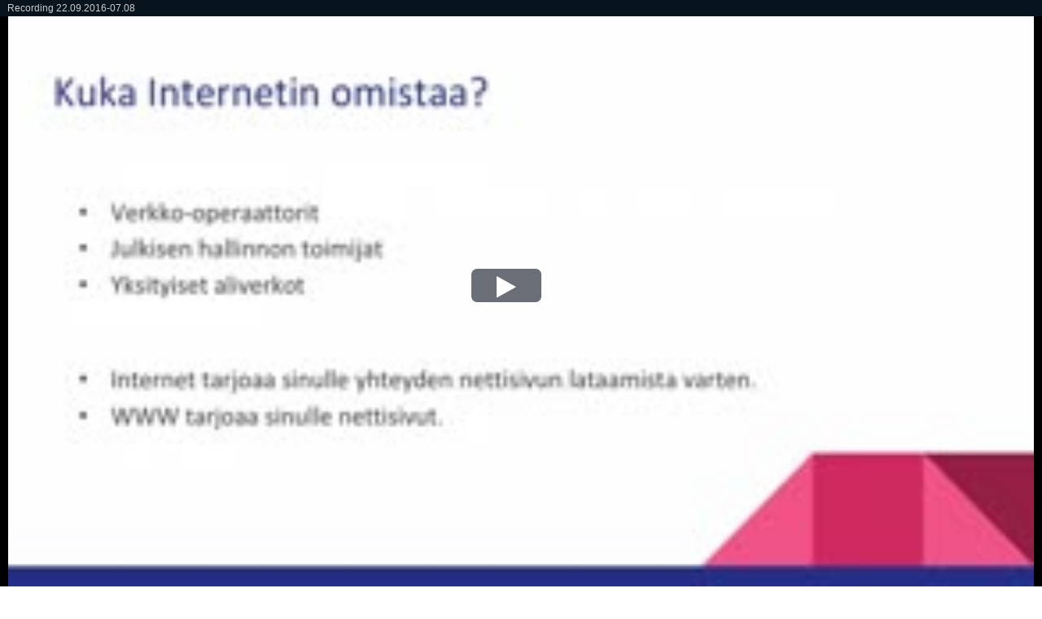

--- FILE ---
content_type: text/html; charset=utf-8
request_url: https://m3.jyu.fi/jyumv/ohjelmat/it/panu/kyberturvallisuuden-kurkistuskurssi/02_internet/recording-22-09-2016-07.08/@@embed?autoplay=0
body_size: 9393
content:
<!DOCTYPE html PUBLIC "-//W3C//DTD XHTML 1.0 Transitional//EN" "http://www.w3.org/TR/xhtml1/DTD/xhtml1-transitional.dtd"><html xmlns="http://www.w3.org/1999/xhtml" lang="en" class="m3EmbedMode" xml:lang="en">
<head><meta http-equiv="Content-Type" content="text/html; charset=UTF-8" />
  <meta charset="utf-8" />

  <style>
    html, body {
      overflow: hidden !important;
      background: transparent !important;
    }
  </style>

  <meta content="Recording 22.09.2016-07.08" name="DC.description" /><meta content="Recording 22.09.2016-07.08" name="description" /><meta content="text/plain" name="DC.format" /><meta content="Mediasivu" name="DC.type" /><meta content="2016/09/22 - " name="DC.date.valid_range" /><meta content="2016-09-22T06:56:06+02:00" name="DC.date.modified" /><meta content="2016-09-22T06:08:24+02:00" name="DC.date.created" />
<script type="text/javascript" class="jsviewlet">var I18N = {
    "insert_timestamp": "Lis\u00e4\u00e4 toistokohta", 
    "global": "globaali", 
    "jump_to_position": "Klikkaa t\u00e4st\u00e4 aloittaaksesi toiston kohdasta"
}</script>
<link rel="alternate" type="text/xml+oembed" href="https://m3.jyu.fi/jyumv/oembed?url=https%3A//m3.jyu.fi/jyumv/uidify/0f766d27a31548b0b8fe46f8e19536cb&amp;format=xml" title="Recording 22.09.2016-07.08" />
        <link rel="alternate" type="application/json+oembed" href="https://m3.jyu.fi/jyumv/oembed?url=https%3A//m3.jyu.fi/jyumv/uidify/0f766d27a31548b0b8fe46f8e19536cb&amp;format=json" title="Recording 22.09.2016-07.08" />
        

  
    <link rel="stylesheet" type="text/css" media="screen" href="https://m3.jyu.fi/jyumv/portal_css/M3Theme/reset-cachekey-d43406984e10d71c750c064823656a58.css" />
    <style type="text/css" media="screen">@import url(https://m3.jyu.fi/jyumv/portal_css/M3Theme/resourceplone.formwidget.autocompletejquery.autocomplete-cachekey-088d00219348297e252918bc19c6559c.css);</style>
    <link rel="stylesheet" type="text/css" href="https://m3.jyu.fi/jyumv/portal_css/M3Theme/base-cachekey-e9deb91a304b33b4e8beddbd3f57eeac.css" />
    <link rel="stylesheet" type="text/css" href="https://m3.jyu.fi/jyumv/portal_css/M3Theme/resourcejyu.tinymceoembedcssno-iframe-borders-cachekey-99db0f6d3a74c0410cbe94f98bb50cbe.css" />
    <link rel="stylesheet" type="text/css" media="screen" href="https://m3.jyu.fi/jyumv/portal_css/M3Theme/++resource++jyu.autodelete/css/style.css" title="Styles for warning viewlets in jyu.autodelete" />
    <style type="text/css" media="screen">@import url(https://m3.jyu.fi/jyumv/portal_css/M3Theme/++resource++jyu.m3.personalmediapages/css/easyaddportlet.css);</style>
    <link rel="stylesheet" type="text/css" media="screen" href="https://m3.jyu.fi/jyumv/portal_css/M3Theme/resourceplone.app.jquerytools.dateinput-cachekey-446e94cc3d824dedee97631e8fe3ee04.css" />
    <style type="text/css" media="screen">@import url(https://m3.jyu.fi/jyumv/portal_css/M3Theme/resourcejyu.rsslisting.stylesrsslisting-cachekey-5da169d4f3a621055a32d1b31a3aa283.css);</style>
    <link rel="stylesheet" type="text/css" href="https://m3.jyu.fi/jyumv/portal_css/M3Theme/resourcejyu.pathkeycsspathkey-cachekey-205fbccb87eb59a575cbefc38bbbca48.css" />
    <link rel="stylesheet" type="text/css" href="https://m3.jyu.fi/jyumv/portal_css/M3Theme/themejyu.theme2011dzstyle-cachekey-29b77856e65cf90796c5095312411a51.css" />
    <link rel="stylesheet" type="text/css" href="https://m3.jyu.fi/jyumv/portal_css/M3Theme/++resource++collective.fontawesome/css/font-awesome.min.css" />

  
  
    <script type="text/javascript" src="https://m3.jyu.fi/jyumv/portal_javascripts/M3Theme/resourceplone.app.jquery-cachekey-b4a677594797a495ed3a6328224846b6.js"></script>
    <script type="text/javascript" src="https://m3.jyu.fi/jyumv/portal_javascripts/M3Theme/resourceplone.formwidget.autocompletejquery.autocomplete.min-cachekey-0a3fa2dd71783e8ed7ed5d348f1c8581.js"></script>
    <script type="text/javascript" src="https://m3.jyu.fi/jyumv/portal_javascripts/M3Theme/resourcejyu.m3.mediajs3rdpartyprettyprint-cachekey-880e4efe72a2c5462a612fc4b23ece9a.js"></script>
    <script type="text/javascript" src="https://m3.jyu.fi/jyumv/portal_javascripts/M3Theme/resourcejyu.m3.mediajsm3.playerview-cachekey-d040d2d26e54917885fdc6a76970e48b.js"></script>
    <script type="text/javascript" src="https://m3.jyu.fi/jyumv/portal_javascripts/M3Theme/resourcejyu.m3.mediajs3rdpartyvideojs.ga-cachekey-2b88e07ba1e86c93d32d10ee2fd5c44c.js"></script>


<title>Recording 22.09.2016-07.08 — Moniviestin</title>
  
    <link rel="canonical" href="https://m3.jyu.fi/jyumv/ohjelmat/it/panu/kyberturvallisuuden-kurkistuskurssi/02_internet/recording-22-09-2016-07.08" />
    <script type="text/javascript">
    if (window.jQuery !== undefined) { jQuery(function($) {
      if ($.datepick !== undefined) {
        var lt = String.fromCharCode(60),
            gt = String.fromCharCode(62),
        options = {
          yearRange: 'c-25:c+5', firstDay: 1,
          showTrigger: lt + 'button type="button" class="datepick"' + gt +
                       lt + 'img src="https://m3.jyu.fi/jyumv/popup_calendar.png" alt="" /' + gt +
                       lt + '/button' + gt
        };
        $.datepick.setDefaults($.datepick.regional['fi']);
        $(".date-widget, .datetime-widget").parent().datepick_z3cform(options);
      }
    })};
    </script>


    <link rel="shortcut icon" type="image/x-icon" href="https://m3.jyu.fi/jyumv/favicon.ico" />
    <link rel="apple-touch-icon" href="https://m3.jyu.fi/jyumv/touch_icon.png" />


<script type="text/javascript">
        jQuery(function($){
            if (typeof($.datepicker) != "undefined"){
              $.datepicker.setDefaults(
                jQuery.extend($.datepicker.regional['fi'],
                {dateFormat: 'dd.mm.yy'}));
            }
        });
        </script>




    <link rel="search" href="https://m3.jyu.fi/jyumv/@@search" title="Etsi tältä sivustolta" />



  
</head>

<body>
  

<script type="text/javascript" src="https://m3.jyu.fi/jyumv/++resource++jyu.m3.media/js/3rdparty/hls.min.js"></script>

<div class="playerView embedded">

  <script>videojs.options.flash.swf = "++resource++jyu.m3.media/js/3rdparty/video-js/video-js.swf";</script>

  <div id="m3video">
    <div class="playerExtraControls onlyInEmbed">
      <a id="m3Link" target="_top" title="Toista Moniviestimessä" href="https://m3.jyu.fi/jyumv/ohjelmat/it/panu/kyberturvallisuuden-kurkistuskurssi/02_internet/recording-22-09-2016-07.08">Recording 22.09.2016-07.08</a>
      
      
    </div>
    <div class="playerBorders">
      <video width="100%" id="m3player" class="video-js vjs-default-skin" controls="false" preload="none" data-width="1280" data-default-profile="HDH264" data-poster-url="https://m3.jyu.fi/jyumv/ohjelmat/it/panu/kyberturvallisuuden-kurkistuskurssi/02_internet/recording-22-09-2016-07.08/posterframe-002.jpg/@@posterframe" data-height="704">
        <source src="https://m3stream.jyu.fi/m3vod/_definst_/2/jyumv/0f766d27a31548b0b8fe46f8e19536cb/0f766d27a31548b0b8fe46f8e19536cb_HDH264-20160922-07091474517435.mp4/playlist.m3u8" type="application/x-mpegURL" data-profile="HDH264" data-title="720p"></source>
        <source src="https://m3stream.jyu.fi/m3vod/_definst_/2/jyumv/0f766d27a31548b0b8fe46f8e19536cb/0f766d27a31548b0b8fe46f8e19536cb_SDH264-20160922-07091474517435.mp4/playlist.m3u8" type="application/x-mpegURL" data-profile="SDH264" data-title="480p"></source>
        <source src="https://m3stream.jyu.fi/m3vod/_definst_/2/jyumv/0f766d27a31548b0b8fe46f8e19536cb/0f766d27a31548b0b8fe46f8e19536cb_Mobile-20160922-07091474517436.mp4/playlist.m3u8" type="application/x-mpegURL" data-profile="Mobile" data-title="240p"></source>
        
      </video>
    </div>
  </div>
  <div id="m3audio">
    <div class="playerExtraControls">
      <a class="restoreVideoPlayer" href="#">Näytä video</a>
    </div>
    <audio controls="controls" id="audioPlayer" src="https://m3stream.jyu.fi/m3vod/_definst_/2/jyumv/0f766d27a31548b0b8fe46f8e19536cb/mp3:0f766d27a31548b0b8fe46f8e19536cb_HQMP3-20160922-07091474517435.mp3/playlist.m3u8">Selaimesi ei tue äänentoistoa. Voit yrittää ladata tiedoston 'Lataukset' -välilehdeltä, jos se on saatavilla.</audio>
  </div>
</div>

  <ul id="portal-siteactions">

    <li id="siteaction-thk"><a href="https://www.jyu.fi/itp" accesskey="" title="IT-palvelut">IT-palvelut</a></li>
    <li id="siteaction-sitemap"><a href="https://m3.jyu.fi/jyumv/sitemap" accesskey="3" title="Sivukartta">Sivukartta</a></li>
    <li id="siteaction-accessibility"><a href="https://m3.jyu.fi/jyumv/accessibility-info" accesskey="0" title="Saavutettavuus">Saavutettavuus</a></li>
    <li id="siteaction-contact"><a href="https://m3.jyu.fi/jyumv/ohjeet/tukipyynto-moniviestin" accesskey="9" title="Pyydä apua">Pyydä apua</a></li>
    <li id="siteaction-palaute"><a href="https://m3.jyu.fi/jyumv/ohjeet/palautetta-moniviestimesta" accesskey="" title="Anna palautetta">Anna palautetta</a></li>
</ul>

<!-- Piwik -->
<script type="text/javascript">
  var _paq = _paq || [];
  _paq.push(['trackPageView']);
  _paq.push(['enableLinkTracking']);
  (function() {
    var u="//piwik.app.jyu.fi/";
    _paq.push(['setTrackerUrl', u+'piwik.php']);
    _paq.push(['setSiteId', 1]);
    var d=document, g=d.createElement('script'), s=d.getElementsByTagName('script')[0];
    g.type='text/javascript'; g.async=true; g.defer=true; g.src=u+'piwik.js'; s.parentNode.insertBefore(g,s);
  })();
</script>
<noscript><p><img src="//piwik.app.jyu.fi/piwik.php?idsite=1" style="border:0;" alt="" /></p></noscript>
<!-- End Piwik Code -->
</body>
</html>

--- FILE ---
content_type: text/css;charset=utf-8
request_url: https://m3.jyu.fi/jyumv/portal_css/M3Theme/resourceplone.formwidget.autocompletejquery.autocomplete-cachekey-088d00219348297e252918bc19c6559c.css
body_size: 2358
content:

/* - ++resource++plone.formwidget.autocomplete/jquery.autocomplete.css - */
@media screen {
/* https://m3.jyu.fi/jyumv/portal_css/++resource++plone.formwidget.autocomplete/jquery.autocomplete.css?original=1 */
.ac_results {
padding: 0px;
border: 1px solid black;
background-color: white;
overflow: hidden;
z-index: 99999;
}
.ac_results ul {
width: 100%;
list-style-position: outside;
list-style: none;
padding: 0;
margin: 0;
}
.ac_results li {
margin: 0px;
padding: 2px 5px;
cursor: default;
display: block;
font: menu;
font-size: 12px;
line-height: 16px;
overflow: hidden;
}
.ac_loading {
background: white url('/++resource++plone.formwidget.autocomplete/indicator.gif') right center no-repeat;
}
.ac_odd {
background-color: #eee;
}
.ac_over {
background-color: #0A246A;
color: white;
}

}


/* - ++resource++plone.formwidget.contenttree/contenttree.css - */
@media screen {
/* https://m3.jyu.fi/jyumv/portal_css/++resource++plone.formwidget.contenttree/contenttree.css?original=1 */
.contenttreeWidget {
bottom: 3.5em;
height: auto;
left: 0px;
overflow-y: auto;
margin: 0em 1em;
position: absolute;
right: 0px;
top: 6em;
width: auto;
border: 1px solid #8CACBB;
}
.contenttreeWidget li {
display: block;
padding-left: 1em;
}
.contenttreeWidget .navTreeCurrentItem {
font-weight: bold;
}
.contenttreeWidget .navTreeCurrentItem li {
font-weight: normal;
}
.contenttreeWidget li a {
border-bottom: solid 1px transparent;
}
.contenttreeWidget .navTreeItem a {
border: none;
display: block;
text-decoration: none;
padding-top: 0.2em;
padding-bottom: 0.25em;
}
.contenttreeWidget .navTreeItem a:hover {
outline: 1px dotted #205C90;
}
.contenttreeWidget li.navTreeCurrentItem {
border: none !important;
background-color: transparent;
}
.contenttreeWidget li.navTreeCurrentItem > a,
.contenttreeWidget li.navTreeCurrentItem > a:hover {
border: none;
outline: none;
background-color: #205C90;
color: #fff !important;
}
/* */
* html .contentTreeWidget li.navTreeCurrentItem a,
* html .contentTreeWidget li.navTreeCurrentItem a:hover {
height: 1.6em;
}
.contenttreeWindow {
display: none;
position: fixed;
_position: absolute;
background-color: white;
z-index: 100;
}
.contenttreeWindow h2 {
display: block;
top: 0px;
margin: 0px;
}
.contenttreeWindowHeader {
padding: 1em;
}
.contenttreeWindowActions {
position: absolute;
width: 100%;
top: auto;
bottom: 0px;
padding: 1em;
}
.contenttreeWindowBlocker {
z-index: 99;
width: 100%;
height: 100%;
opacity: 0.4;
background-color: black;
top: 0px;
left: 0px;
position: fixed;
_position: absolute;
_top: expression(eval((document.body.scrollTop)?document.body.scrollTop:document.documentElement.scrollTop));
}
.option {
display: block;
}
}



--- FILE ---
content_type: text/plain; charset=utf-8
request_url: https://m3.jyu.fi/jyumv/ohjelmat/it/panu/kyberturvallisuuden-kurkistuskurssi/02_internet/recording-22-09-2016-07.08/posterframe-002.jpg/@@posterframe
body_size: 5473
content:
���� Lavc56.13.100 �� C 		"")���          	
       	
   } !1AQa"q2���#B��R��$3br�	
%&'()*456789:CDEFGHIJSTUVWXYZcdefghijstuvwxyz�������������������������������������������������������������������������  w !1AQaq"2�B����	#3R�br�
$4�%�&'()*56789:CDEFGHIJSTUVWXYZcdefghijstuvwxyz��������������������������������������������������������������������������  � "   ��   ? ��(��
(��
(��
(��
(��
(��
(��
(��
(��
(��
(��
(��
(��
(��
(��
(��
(��
(��
���Օ�2�+I'ڠQ�������ҷ�9"�]��_c+�ᝮ�u�z��E�$ں];���Z�[[%[���Z���`w���	���v�� �Cm�Ⱥ��NUTt^waF�6�c� 䫶�?��8$�A.��N�in�4�F�n���3�z�MJ�6����?6�QO��yY�������t�9����_Nᩙ��_-�ȡ^�fRX���S��������L��V��)�+6���fHn�#l
�w��z�1޺�kK5e��(C�pE�v:�p3ڏ��)�E��qظ��$Ƙ��BN�ڗ4.��4�ݨY���u0E3>�%����>Z����3�S��I��.��1mֱC�؛��F3v��".yA�܅8#5�&�c/�����Z\���>�7�Kٺԉek�X"U1�H
0b��}W,�{�nt� ����Ϲͷ�/!��`��� a0�FY� ���c���~@���-�bDH#���U�Fh%TYc'�@�(nT1�N+����Ud{x�]6#$��脒���Mm��C�C��A�	>�_���׽�� ���MBϹ�[kwg���Fm:-$�;آ���cH2[��j���\ZKp�G-�����fV�H<����m�6FJ�sZ���F��އ3Ӫm]�������x��Z?�΁��	2�L����?�?P��mcQ{�.mv=�Q�P����\*�nR��¢�[��D�ۖ����1�yK\���.�,6�� ��[pۼ��	��3��d� x�*O\qP6�b鱭�+�S�V.��ܚ|�� ����g�X�3\�g�6�aip��P7�f�B�v����ܥ������%ʴf+�ʖ��!e�)x�$P�!�:�F�,�`8���\�1����TgG�b3glQY�)�q��V=9, �����X����Y�3�θ�l��BE��f�͹��e,Y1��l�R1���*�`�H��p� ����L� tqSVrw��QE#
(��
(��
(��
(��
(��
(��
(��
(��
(��
(��
)h���� J)h���Z J)h���� J)i( ��( ��( ��( ��( ��( ��( ��( ��( ��( ��(��P�40�!��#X���� Ux鸌���]�f��gc1Rݗ�f�v��U���-�d��m�[p(9�{�y����2/ �X8Fb��W����p�-n�R@-��)W
�]e;WhU�-��8��ϰ�~d��ӟ��8f�,��ל�?OuȆ,0@�pN�`�y�<� �b8��3mhL�%�|���?�zx�e+�[9�%J� �x�X���l^bFb(�m� Q�:��xګ�-.�4VTE ��ܜ���ʯF�� ��{4߽�6ˆ��Q&pH##�ϥF�ͫg+p�(na|���
H��#5+i�|�hbc!������	ϮNi��X�CB��GVf��o�莄�#W�i�1��e��N��� ��"�j��l����|�r����H��V�GR?p^(�T"x��޸�N �y��Ԡ�d���KIE -�P�QE -%P�IE ��P�IE -%PEPEPEPEPy-`�hft$�M���kc�9�2��^"�r�;`�ރ'�89���4,��7���a��\. ���sҢ��y�Q��%N?vͶO�FX���E f� `+g���\�( �B��'�#��O��+D�q��f[����j4�YD������Ll<�K�2n�� b��a%�.�Gٓ������#������h�h��	�;��22�\3D$c�2�֫�7�7���W�h�3�~s�^G�]u�1L"���̲ܓ�Y��0q�<�����8�bC�\���`��8P��+���7nU>`Q
�r����4x~��g�̉��
����')���R�[�f=�B��@AWl��0,��
�5
ŭF\�/�a$��xp�%گ����;`19$P��;�-�`��F&4}�Zȹl��BFz0V�Q� `[��3d��)u�b0�g���5O[��������ݤm � n��
�@�� ��I��͵@*�,_1 `�G+[���E|���
>Q�p>�% QE QE QE QE QE QE QE QE QE QE QE QE �RQ@E% �RQ@IE QE QE QE QE QE QE QE QE QE QE QE QE QE QE^I�9��C+�w�v�j�y�`�7�]��֠�/��HWx,��녊I>\�g��$j�M:FΊ�n�а�F[`'-���AQ��Al��8S��	,l�?­��@�,l���q�@���ά�A�Ka��$)��,�Lo%�Bp�"��>�����Nu=5�S�� ���dقW�]I��rqK���� |r$ ll���>_��x�
�Y-̂݇���U/����W��c���ط�F��$�� Dv';�pP�9�qd���Y
�����Lq���Q��ԧ�Y~N@�p�� ��q��
G���~�r�!��ve9S��Mj��¶�<@NW �|� ��ϧ5u&���G��T��/�R;�ϵ�.���	d�$ps��SӚ ���;CI�*�P)�o�ʀHwRj(��˱�c���匶7�2�8�
�i�ygEb�������O��J��,��#Ko�~�M��x8�9>��u�&h�s�0�F��d�2��ʄ���L]y3���#�f�U¤RH�����+�dz��ot�f���f-���ć!��m@x�Ӟ����hy�*J3��8�j �D$]�;!Rs��Ō>^6B2�sv�WSW��v�eQo/;2�8`�<|ث\i�F���Q ��S�8G'�N�wj���J ^Tޢ�R�\EU"V���+����(��Ϙ���f�`G�1p���hy*��9��>��\�^�����ր1S^�#�GR>V���~�e�b�� �� �ks0��HC	
� ��koʱ�=���QU^��:���6������ ���!��R>u��̙*u;|�A�=*_�ؙ�#�IJ�c�Z0>�jeപ=���*>���8�����:*���}h ��+1;J�eAȈ�,K�rI�`U���aĄ6�iDr0�n�y�֯��鏺:�OjP�2�<�'ހ0�^O�*A#�K#܀-�-���� S�F7�	�a �So��� v��1���Z��'j�ׁ�֐G�:�;�q��+R����� N)h ��( ��( ��( ��( ��(6�7tvDg�;�,���FW#��������?.PJ�G���0���w��E d6�dѬx|'�1�9� H�������:S�F�iʶW����?��pp� � ҵi(6�J����v��R����(� e.:��h���Y�h��o��X�F<���V��xǭl�@�-���ʭ34l�7>�Y��b1�i ���@�m>l��p�}� �dR F$l`y�Z�PO�-�,O��9�~ �_h������H�M�[���K���&�䪌��@'��5�E d���C�	� �Uue���|�FI �4��{R���c� ��'�K��w�O�	��J(hv��A� ��g'���I����j�U�1��y=y9�N�ږ� ZJ(��(��(��(��(��*���|4ͅ�;vUɠ��S��Sm�$�l�Ex��5���E�"g�S�2}��'Z���� ��� �=���Z� �K��� �Om��K��w��� ���T�u�� ~�����*�� `c{�� ��� "{m�W�4�%�,�%�F����$t?7OCY��<C� =-��� �1�O������ #�� � �����k� ~� G�,O� �K_��?��	���� ӿ�	� ���QE�QE QE QE QE QE QE QE QE QE QE QE QUo/ �������l{*���8�ͨ�6۲KvĽ��O�������ǲ��My6��O���I�Ȏ0~T_�ǹ�N�uY�Y���Qr#�< ��{�ˤ}�Y�,$}�K:�|��/>���� ���?���f��>��B�P{h(�� �cP�"� �ЌW/���ѷ�LD�(}�����Q� ��ʞʮ�X��T�����?���=�r��ǃ�O�[�̠�i�ٟ\Q_7� ���?���� ��� �4���?���� ��� �5�� f�?��� �>����B����7�� ����� ���7�� ����� ���7�Ͽ� {X��HQ_7� ���?���� ��� �4���?���� ��� �4f�?��� �k3�
+�� �X�'� ����&��X�'� ����&���G�>� ��c�}!E|�� �� ���C� ��� �� ���C� ���������  =�|Ϥ(��� �cx��~a� �h��?�cx��~a� �h��?�q��� �������,o� ��?�� G�,o� ��?�� G�n#��� ���>���o� ������� �� �h� ������� �� �h���s�� ��>g�W�� �O� ?0� �4?�M�O� ?0� �4?�Mٸ��}� �����B����7�� ����� ���7�� ����� ���7�Ͽ� {X��HQ_7� ���?���� ��� �4���?���� ��� �4f�?��� �k3�
+�� �X�'� ����&��X�'� ����&���G�>� ��c�}ww�4͵�'���Oa^O�j����5Ȏ<������k��a�jEM�¾ϺQ����Ͻg� n������ٵ����{n?���F����*�_���}Y��\'��� =����Q����E� �i�fW��� ��� �x/�� ��� �7o?��� �*�a��u#f=~U�}������fW��� ��.�k� �� ���+����ȣ����ȣ�2�z{�  � Yp?�_�  �� &z?�� u�K\�w� ��k��ۺ���_����G�e~������࿖���H�]ԫ �F=�GP��ͷ.Z&<�������ۺ���_����M}j�E*̌�0A�9�(�̯�{� #:��k�~��?����